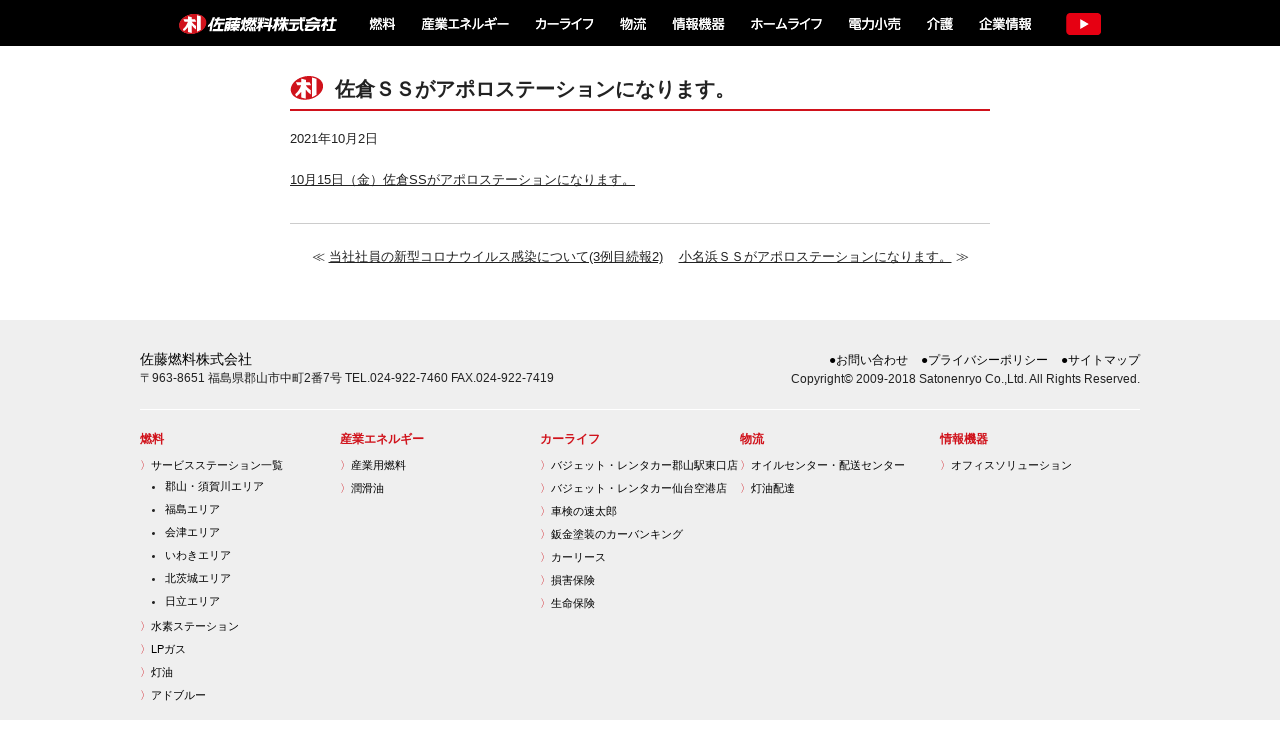

--- FILE ---
content_type: text/html; charset=UTF-8
request_url: https://www.satonenryo.com/archives/1064
body_size: 26100
content:
<!DOCTYPE html>
<html lang="ja">
<head>

<!-- Google tag (gtag.js) -->
<script async src="https://www.googletagmanager.com/gtag/js?id=G-TZGX9E93LZ"></script>
<script>
  window.dataLayer = window.dataLayer || [];
  function gtag(){dataLayer.push(arguments);}
  gtag('js', new Date());

  gtag('config', 'G-TZGX9E93LZ');
</script>

<meta charset="UTF-8">
<title>  佐倉ＳＳがアポロステーションになります。 | 佐藤燃料株式会社</title>

<meta name="viewport" content="width=device-width, initial-scale=1.0, user-scalable=yes">

<link rel="preconnect" href="https://fonts.googleapis.com">
<link rel="preconnect" href="https://fonts.gstatic.com" crossorigin>
<link href="https://fonts.googleapis.com/css2?family=Spartan&display=swap" rel="stylesheet">
<link href="https://www.satonenryo.com/wp-content/themes/sato/css/reset.css" rel="stylesheet">
<link href="https://www.satonenryo.com/wp-content/themes/sato/style.css" rel="stylesheet">
<link href="https://www.satonenryo.com/wp-content/themes/sato/css/meanmenu.css" rel="stylesheet">
<link href="https://www.satonenryo.com/wp-content/themes/sato/css/modal-video.min.css" rel="stylesheet">
<link rel="icon" href="https://www.satonenryo.com/wp-content/themes/sato/images/favicon.ico">

<script type="text/javascript">var templatePath = "https://www.satonenryo.com/wp-content/themes/sato";</script>
<meta name='robots' content='max-image-preview:large' />
<link rel='dns-prefetch' href='//netdna.bootstrapcdn.com' />
<link rel='dns-prefetch' href='//s.w.org' />
		<script type="text/javascript">
			window._wpemojiSettings = {"baseUrl":"https:\/\/s.w.org\/images\/core\/emoji\/13.1.0\/72x72\/","ext":".png","svgUrl":"https:\/\/s.w.org\/images\/core\/emoji\/13.1.0\/svg\/","svgExt":".svg","source":{"concatemoji":"https:\/\/www.satonenryo.com\/wp-includes\/js\/wp-emoji-release.min.js?ver=5.8.12"}};
			!function(e,a,t){var n,r,o,i=a.createElement("canvas"),p=i.getContext&&i.getContext("2d");function s(e,t){var a=String.fromCharCode;p.clearRect(0,0,i.width,i.height),p.fillText(a.apply(this,e),0,0);e=i.toDataURL();return p.clearRect(0,0,i.width,i.height),p.fillText(a.apply(this,t),0,0),e===i.toDataURL()}function c(e){var t=a.createElement("script");t.src=e,t.defer=t.type="text/javascript",a.getElementsByTagName("head")[0].appendChild(t)}for(o=Array("flag","emoji"),t.supports={everything:!0,everythingExceptFlag:!0},r=0;r<o.length;r++)t.supports[o[r]]=function(e){if(!p||!p.fillText)return!1;switch(p.textBaseline="top",p.font="600 32px Arial",e){case"flag":return s([127987,65039,8205,9895,65039],[127987,65039,8203,9895,65039])?!1:!s([55356,56826,55356,56819],[55356,56826,8203,55356,56819])&&!s([55356,57332,56128,56423,56128,56418,56128,56421,56128,56430,56128,56423,56128,56447],[55356,57332,8203,56128,56423,8203,56128,56418,8203,56128,56421,8203,56128,56430,8203,56128,56423,8203,56128,56447]);case"emoji":return!s([10084,65039,8205,55357,56613],[10084,65039,8203,55357,56613])}return!1}(o[r]),t.supports.everything=t.supports.everything&&t.supports[o[r]],"flag"!==o[r]&&(t.supports.everythingExceptFlag=t.supports.everythingExceptFlag&&t.supports[o[r]]);t.supports.everythingExceptFlag=t.supports.everythingExceptFlag&&!t.supports.flag,t.DOMReady=!1,t.readyCallback=function(){t.DOMReady=!0},t.supports.everything||(n=function(){t.readyCallback()},a.addEventListener?(a.addEventListener("DOMContentLoaded",n,!1),e.addEventListener("load",n,!1)):(e.attachEvent("onload",n),a.attachEvent("onreadystatechange",function(){"complete"===a.readyState&&t.readyCallback()})),(n=t.source||{}).concatemoji?c(n.concatemoji):n.wpemoji&&n.twemoji&&(c(n.twemoji),c(n.wpemoji)))}(window,document,window._wpemojiSettings);
		</script>
		<style type="text/css">
img.wp-smiley,
img.emoji {
	display: inline !important;
	border: none !important;
	box-shadow: none !important;
	height: 1em !important;
	width: 1em !important;
	margin: 0 .07em !important;
	vertical-align: -0.1em !important;
	background: none !important;
	padding: 0 !important;
}
</style>
	<link rel='stylesheet' id='wp-block-library-css'  href='https://www.satonenryo.com/wp-includes/css/dist/block-library/style.min.css?ver=5.8.12' type='text/css' media='all' />
<link rel='stylesheet' id='contact-form-7-css'  href='https://www.satonenryo.com/wp-content/plugins/contact-form-7/includes/css/styles.css?ver=5.5.6' type='text/css' media='all' />
<link rel='stylesheet' id='font-awesome-css'  href='//netdna.bootstrapcdn.com/font-awesome/4.1.0/css/font-awesome.css' type='text/css' media='screen' />
<script type='text/javascript' src='https://www.satonenryo.com/wp-includes/js/jquery/jquery.min.js?ver=3.6.0' id='jquery-core-js'></script>
<script type='text/javascript' src='https://www.satonenryo.com/wp-includes/js/jquery/jquery-migrate.min.js?ver=3.3.2' id='jquery-migrate-js'></script>
<script type='text/javascript' src='https://www.satonenryo.com/wp-content/themes/sato/js/jquery.bxSlider.min.js?ver=5.8.12' id='bxSlider-js'></script>
<script type='text/javascript' src='https://www.satonenryo.com/wp-content/themes/sato/js/jquery.meanmenu.js?ver=5.8.12' id='meanmenu-js'></script>
<script type='text/javascript' src='https://www.satonenryo.com/wp-content/themes/sato/js/modernizr.custom.js?ver=5.8.12' id='modernizr.custom-js'></script>
<script type='text/javascript' src='https://www.satonenryo.com/wp-content/themes/sato/js/jquery-modal-video.js?ver=5.8.12' id='modal-video-js'></script>
<script type='text/javascript' src='https://www.satonenryo.com/wp-content/themes/sato/js/jquery.rwdImageMaps.js?ver=5.8.12' id='rwdImageMaps-js'></script>
<script type='text/javascript' src='https://www.satonenryo.com/wp-content/themes/sato/js/jquery.hoverIntent.minified.js?ver=5.8.12' id='jquery.hoverIntent.minified-js'></script>
<script type='text/javascript' src='https://www.satonenryo.com/wp-content/themes/sato/js/hoverintent.js?ver=5.8.12' id='hoverintent-js'></script>
<script type='text/javascript' src='https://www.satonenryo.com/wp-content/themes/sato/js/jquery.easing.1.3.js?ver=5.8.12' id='jquery.easing-js'></script>
<script type='text/javascript' src='https://www.satonenryo.com/wp-content/themes/sato/js/smoothscroll.min.js?ver=5.8.12' id='smoothscroll.min-js'></script>
<script type='text/javascript' src='https://www.satonenryo.com/wp-content/themes/sato/js/tcommon.js?ver=5.8.12' id='tcommon-js'></script>
<link rel="https://api.w.org/" href="https://www.satonenryo.com/wp-json/" /><link rel="alternate" type="application/json" href="https://www.satonenryo.com/wp-json/wp/v2/posts/1064" /><link rel="canonical" href="https://www.satonenryo.com/archives/1064" />
<link rel='shortlink' href='https://www.satonenryo.com/?p=1064' />
<link rel="alternate" type="application/json+oembed" href="https://www.satonenryo.com/wp-json/oembed/1.0/embed?url=https%3A%2F%2Fwww.satonenryo.com%2Farchives%2F1064" />
<link rel="alternate" type="text/xml+oembed" href="https://www.satonenryo.com/wp-json/oembed/1.0/embed?url=https%3A%2F%2Fwww.satonenryo.com%2Farchives%2F1064&#038;format=xml" />

<style>
.scroll-back-to-top-wrapper {
    position: fixed;
	opacity: 0;
	visibility: hidden;
	overflow: hidden;
	text-align: center;
	z-index: 99999999;
    background-color: #d0121b;
	color: #eeeeee;
	width: 50px;
	height: 48px;
	line-height: 48px;
	right: 30px;
	bottom: 30px;
	padding-top: 2px;
	border-top-left-radius: 10px;
	border-top-right-radius: 10px;
	border-bottom-right-radius: 10px;
	border-bottom-left-radius: 10px;
	-webkit-transition: all 0.5s ease-in-out;
	-moz-transition: all 0.5s ease-in-out;
	-ms-transition: all 0.5s ease-in-out;
	-o-transition: all 0.5s ease-in-out;
	transition: all 0.5s ease-in-out;
}
.scroll-back-to-top-wrapper:hover {
	background-color: #d0121b;
  color: #eeeeee;
}
.scroll-back-to-top-wrapper.show {
    visibility:visible;
    cursor:pointer;
	opacity: 1.0;
}
.scroll-back-to-top-wrapper i.fa {
	line-height: inherit;
}
.scroll-back-to-top-wrapper .fa-lg {
	vertical-align: 0;
}
</style>
<!--[if lt IE 9]>
	<script src="https://www.satonenryo.com/wp-content/themes/sato/js/html5shiv.js"></script>
	<script src="https://www.satonenryo.com/wp-content/themes/sato/js/css3-mediaqueries.js"></script>
	<script src="https://www.satonenryo.com/wp-content/themes/sato/js/respond.min.js"></script>
<![endif]-->

</head>

<body>

<div id="header_wrap">
	<header class="cf">
		<nav>
			<ul id="menu">
				<li><a class="home" href="https://www.satonenryo.com/">佐藤燃料株式会社</a></li>
				<li><a class="fuel">燃料</a>
					<div class="sub">
					<ul class="child">
						<li><a href="https://www.satonenryo.com/service-station/">〉サービスステーション</a></li>
						<li><a href="https://www.satonenryo.com/hydroge/">〉水素ステーション</a></li>
						<li><a href="https://www.satonenryo.com/gas/">〉LPガス</a></li>
						<li><a href="https://www.satonenryo.com/kerosene/">〉灯油</a></li>
						<!--<li><a href="https://www.satonenryo.com/gtlfuel/">〉GTL燃料</a></li>-->
						<li><a href="https://www.satonenryo.com/adblue/">〉アドブルー</a></li>
					</ul>
					</div>
				</li>
				<li><a class="energy">産業エネルギー</a>
					<div class="sub">
					<ul class="child">
						<li><a href="https://www.satonenryo.com/energy/">〉産業用燃料</a></li>
						<li><a href="https://www.satonenryo.com/lubricants/">〉潤滑油</a></li>
					</ul>
					</div>
				</li>
				<li><a class="carlife">カーライフ</a>
					<div class="sub">
					<ul class="child">
						<li><a href="https://www.budgetrentacar.co.jp/shop/0850/" target="_blank">〉バジェット・レンタカー郡山駅東口店</a></li>
						<li><a href="https://www.budgetrentacar.co.jp/shop/0125/" target="_blank">〉バジェット・レンタカー仙台空港店</a></li>
						<li><a href="https://www.hayataro.com/shop/list/detail?id=356" target="_blank">〉車検の速太郎</a></li>
						<li><a href="https://www.satonenryo.com/car-banking/">〉カーバンキング</a></li>
						<li><a href="https://www.satonenryo.com/car-lease/">〉カーリース</a></li>
						<li><a href="https://www.satonenryo.com/car-insurance/">〉損害保険</a></li>
						<li><a href="https://www.satonenryo.com/life-insurance/">〉生命保険</a></li>
					</ul>
					</div>
				</li>
				<li><a class="logistics">物流</a>
					<div class="sub">
					<ul class="child">
						<li><a href="https://www.satonenryo.com/center/">〉オイルセンター・配送センター</a></li>
						<li><a href="https://www.satonenryo.com/kerosene/">〉灯油配達</a></li>
					</ul>
					</div>
				</li>
				<li><a class="info-device" href="https://www.satonenryo.com/info-device/">情報機器</a></li>
				<li><a class="home-life" href="https://www.satonenryo.com/home-life/" target="_blank">ホームライフ</a>
					<div class="sub">
					<ul class="child">
						<li><a href="https://www.satonenryo.com/home-life/" target="_blank">〉おそうじ本舗</a></li>
					</ul>
					</div>
				</li>
				
				<li><a class="electricity">電力小売</a>
					<div class="sub">
					<ul class="child">
						<li><a href="https://www.satonenryo.com/electricity/">〉idemitsuでんき</a></li>
						<li><a href="https://www.satonenryo.com/sukagawagas/">〉ボーキのでんき</a></li>
						<li><a href="https://www.satonenryo.com/furusato/">〉福島ふるさと電力</a></li>
					</ul>
					</div>
				</li>
				<li><a class="care">介護</a>
					<div class="sub">
					<ul class="child">
						<li><a href="http://www.silvertop.org/office/koriyama/" target="_blank">〉シルバーとっぷ</a></li>
					</ul>
					</div>
				</li>
				<li><a class="company">企業情報</a>
					<div class="sub sub_c">
					<ul class="child">
						<li><a href="https://www.satonenryo.com/company/">〉事業案内</a></li>
						<li><a href="https://www.satonenryo.com/message/">〉ごあいさつ</a></li>
						<li><a href="https://www.satonenryo.com/profile/">〉会社概要</a></li>
						<li><a href="https://www.satonenryo.com/profile/#tvcmlist">〉TVCM</a></li>
						<li><a href="https://www.satonenryo.com/history/">〉沿革</a></li>
						<li><a href="https://www.satonenryo.com/environmental/">〉環境方針</a></li>
						<li><a href="https://www.satonenryo.com/network/">〉事業所一覧</a></li>
						<li><a href="https://www.satonenryo.com/products/">〉取扱い商品一覧</a></li>
						<li><a href="https://www.satonenryo.com/maker/">〉主要取扱メーカー</a></li>
						<!--<li><a href="https://www.satonenryo.com/pumph/">〉会社案内パンフレット</a></li>-->
					</ul>
					</div>
				</li>
				<li><a class="tvcm" id="m-tvcm" data-video-id="J0BjP5GiFXU" href="#">TV CM</a></li>
			</ul>
		</nav>
	</header>
</div><!-- /header_wrap -->

<div id="mobile_header" class="cf">
	<h1><a href="https://www.satonenryo.com/">佐藤燃料株式会社</a></h1>
	<div class="tvcm"><a id="m-tvcm-sp" data-video-id="J0BjP5GiFXU" href="#">TVCM</a></div>
</div><!-- /mobile_header -->
<div class="mobile_navi">
	<nav class="meanmenu">
		<ul>
			<li><a href="https://www.satonenryo.com/">トップページ</a></li>
			<li><a href="https://www.satonenryo.com/service-station/">燃料</a>
				<ul>
					<li><a href="https://www.satonenryo.com/service-station/">〉サービスステーション</a></li>
					<li><a href="https://www.satonenryo.com/hydroge/">〉水素ステーション</a></li>
					<li><a href="https://www.satonenryo.com/gas/">〉LPガス</a></li>
					<li><a href="https://www.satonenryo.com/kerosene/">〉灯油</a></li>
					<!--<li><a href="https://www.satonenryo.com/gtlfuel/">〉GTL燃料</a></li>-->
					<li><a href="https://www.satonenryo.com/adblue/">〉アドブルー</a></li>
				</ul>
			</li>
			<li><a href="https://www.satonenryo.com/energy/">産業エネルギー</a>
				<ul>
					<li><a href="https://www.satonenryo.com/energy/">〉産業用燃料</a></li>
					<li><a href="https://www.satonenryo.com/lubricants/">〉潤滑油</a></li>
				</ul>
			</li>
			<li><a href="https://www.satonenryo.com/car-banking/">カーライフ</a>
				<ul>
					<li><a href="https://www.budgetrentacar.co.jp/shop/0850/" target="_blank">〉バジェット・レンタカー郡山駅東口店</a></li>
					<li><a href="https://www.budgetrentacar.co.jp/shop/0125/" target="_blank">〉バジェット・レンタカー仙台空港店</a></li>
					<li><a href="https://www.hayataro.com/shop/list/detail?id=356" target="_blank">〉車検の速太郎</a></li>
					<li><a href="https://www.satonenryo.com/car-banking/">〉カーバンキング</a></li>
					<li><a href="https://www.satonenryo.com/car-lease/">〉カーリース</a></li>
					<li><a href="https://www.satonenryo.com/car-insurance/">〉損害保険</a></li>
					<li><a href="https://www.satonenryo.com/life-insurance/">〉生命保険</a></li>
				</ul>
			</li>
			<li><a href="https://www.satonenryo.com/center/">物流</a>
				<ul>
					<li><a href="https://www.satonenryo.com/center/">〉オイルセンター・配送センター</a></li>
					<li><a href="https://www.satonenryo.com/kerosene/">〉灯油配達</a></li>
				</ul>
			</li>
			<li><a href="https://www.satonenryo.com/info-device/">情報機器</a></li>
			<li><a href="https://www.satonenryo.com/home-life/" target="_blank">ホームライフ</a>
				<ul>
					<li><a href="https://www.satonenryo.com/home-life/" target="_blank">〉おそうじ本舗</a></li>
				</ul>
			</li>
			<li><a href="https://www.satonenryo.com/electricity/">電力小売</a>
				<ul>
					<li><a href="https://www.satonenryo.com/electricity/">〉idemitsuでんき</a></li>
					<li><a href="https://www.satonenryo.com/sukagawagas/">〉ボーキのでんき</a></li>
					<li><a href="https://www.satonenryo.com/furusato/">〉福島ふるさと電力</a></li>
				</ul>
			</li>
			<li><a href="#">介護</a>
				<ul>
					<li><a href="http://www.silvertop.org/office/koriyama/" target="_blank">〉シルバーとっぷ</a></li>
				</ul>
			</li>
			<li><a href="https://www.satonenryo.com/company/">企業情報</a>
				<ul>
					<li><a href="https://www.satonenryo.com/company/">〉事業案内</a></li>
					<li><a href="https://www.satonenryo.com/message/">〉ごあいさつ</a></li>
					<li><a href="https://www.satonenryo.com/profile/">〉会社概要</a></li>
					<li><a href="https://www.satonenryo.com/profile/#tvcmlist">〉TVCM</a></li>
					<li><a href="https://www.satonenryo.com/history/">〉沿革</a></li>
					<li><a href="https://www.satonenryo.com/environmental/">〉環境方針</a></li>
					<li><a href="https://www.satonenryo.com/network/">〉事業所一覧</a></li>
					<li><a href="https://www.satonenryo.com/products/">〉取扱い商品一覧</a></li>
					<li><a href="https://www.satonenryo.com/maker/">〉主要取扱メーカー</a></li>
					<!--<li><a href="https://www.satonenryo.com/pumph/">〉会社案内パンフレット</a></li>-->
				</ul>
			</li>
			<li><a href="https://job.mynavi.jp/26/pc/search/corp74630/outline.html">採用情報</a>
				<ul>
					<li><a href="https://job.mynavi.jp/26/pc/search/corp74630/outline.html" target="_blank">〉マイナビ</a></li>
					<!--<li><a href="https://www.satonenryo.com/wp-content/themes/sato/images/recruit-2018.pdf" target="_blank">〉パンフレット</a></li>-->
				</ul>
			</li>
			<li><a href="https://www.satonenryo.com/privacy-policy/">プライバシーポリシー</a></li>
			<li><a href="https://www.satonenryo.com/sitemap/">サイトマップ</a></li>
		</ul>
	</nav>
</div><!-- /mobile_navi -->

<div id="wrap" class="cf">
	<div class="entry">


<div class="content_other cf">

	<h3 class="other_h3">佐倉ＳＳがアポロステーションになります。</h3>

	<p align="right">2021年10月2日</p>
	<p><a href="https://www.satonenryo.com/wp-content/uploads/2021/10/6aba22e5390e72551fb66757ad5af8bd.pdf">10月15日（金）佐倉SSがアポロステーションになります。</a></p>


	<div class="paging">
				≪ <a href="https://www.satonenryo.com/archives/1039" rel="prev">当社社員の新型コロナウイルス感染について(3例目続報2)</a>&nbsp;&nbsp;&nbsp;
						<a href="https://www.satonenryo.com/archives/1078" rel="next">小名浜ＳＳがアポロステーションになります。</a> ≫			</div>

</div>

	</div><!-- /entry -->
</div><!-- /wrap -->

<div id="wrap_footer">
	<footer class="cf">
		<div class="footer_l cf">
			<h1><a href="https://www.satonenryo.com/">佐藤燃料株式会社</a></h1>
			<div class="address">〒963-8651 福島県郡山市中町2番7号 TEL.024-922-7460 FAX.024-922-7419</div>
		</div><!-- /footer_l -->
		<div class="footer_r">
			<div class="navi"><a href="https://www.satonenryo.com/contact/">●お問い合わせ</a>　<a href="https://www.satonenryo.com/privacy-policy/">●プライバシーポリシー</a>　<a href="https://www.satonenryo.com/sitemap/">●サイトマップ</a></div>
			<div class="copy">Copyright&copy; 2009-2018 Satonenryo Co.,Ltd. All Rights Reserved.</div>
		</div><!-- /footer_r -->
	</footer>
	<div class="footer_sitemap">
		<div class="box">
			<h3>燃料</h3>
			<ul>
				<li><a href="https://www.satonenryo.com/service-station"><span>〉</span>サービスステーション一覧</a>
					<ul>
						<li><a href="https://www.satonenryo.com/service-station/#koriyama">郡山・須賀川エリア</a></li>
						<li><a href="https://www.satonenryo.com/service-station/#fukushima">福島エリア</a></li>
						<li><a href="https://www.satonenryo.com/service-station/#aizu">会津エリア</a></li>
						<li><a href="https://www.satonenryo.com/service-station/#iwaki">いわきエリア</a></li>
						<li><a href="https://www.satonenryo.com/service-station/#kitaibaragi">北茨城エリア</a></li>
						<li><a href="https://www.satonenryo.com/service-station/#hitachi">日立エリア</a></li>
					</ul></li>
				<li><a href="https://www.satonenryo.com/hydroge/"><span>〉</span>水素ステーション</a></li>
				<li><a href="https://www.satonenryo.com/gas/"><span>〉</span>LPガス</a></li>
				<li><a href="https://www.satonenryo.com/kerosene/"><span>〉</span>灯油</a></li>
				<!--<li><a href="https://www.satonenryo.com/gtlfuel/"><span>〉</span>GTL燃料</a></li>-->
				<li><a href="https://www.satonenryo.com/adblue/"><span>〉</span>アドブルー</a></li>
			</ul>
		</div>
		<div class="box">
			<h3>産業エネルギー</h3>
			<ul>
				<li><a href="https://www.satonenryo.com/energy/"><span>〉</span>産業用燃料</a></li>
				<li><a href="https://www.satonenryo.com/lubricants/"><span>〉</span>潤滑油</a></li>
			</ul>
		</div>
		<div class="box">
			<h3>カーライフ</h3>
			<ul>
				<li><a href="https://www.budgetrentacar.co.jp/shop/0850/" target="_blank"><span>〉</span>バジェット・レンタカー郡山駅東口店</a></li>
				<li><a href="https://www.budgetrentacar.co.jp/shop/0125/" target="_blank"><span>〉</span>バジェット・レンタカー仙台空港店</a></li>
				<li><a href="https://www.hayataro.com/shop/list/detail?id=356" target="_blank"><span>〉</span>車検の速太郎</a></li>
				<li><a href="https://www.satonenryo.com/car-banking/"><span>〉</span>鈑金塗装のカーバンキング</a></li>
				<li><a href="https://www.satonenryo.com/car-lease/"><span>〉</span>カーリース</a></li>
				<li><a href="https://www.satonenryo.com/car-insurance/"><span>〉</span>損害保険</a></li>
				<li><a href="https://www.satonenryo.com/life-insurance/"><span>〉</span>生命保険</a></li>
			</ul>
		</div>
		<div class="box">
			<h3>物流</h3>
			<ul>
				<li><a href="https://www.satonenryo.com/center/"><span>〉</span>オイルセンター・配送センター</a></li>
				<li><a href="https://www.satonenryo.com/kerosene/"><span>〉</span>灯油配達</a></li>
			</ul>
		</div>
		<div class="box">
			<h3>情報機器</h3>
			<ul>
				<li><a href="https://www.satonenryo.com/info-device/"><span>〉</span>オフィスソリューション</a></li>
			</ul>
		</div>

		<div class="cf"></div>

		<div class="box">
			<h3>ホームライフ</h3>
			<ul>
				<li><a href="https://www.satonenryo.com/home-life/" target="_blank"><span>〉</span>おそうじ本舗</a></li>
			</ul>
		</div>
		<div class="box">
			<h3>電力小売</h3>
			<ul>
				<li><a href="https://www.satonenryo.com/electricity/"><span>〉</span>idemitsuでんき</a></li>
				<li><a href="https://www.satonenryo.com/sukagawagas/"><span>〉</span>ボーキのでんき powerd by 須賀川ガス</a></li>
				<li><a href="https://www.satonenryo.com/furusato/"><span>〉</span>福島ふるさと電力</a></li>
			</ul>
		</div>
		<div class="box">
			<h3>介護</h3>
			<ul>
				<li><a href="http://www.silvertop.org/office/koriyama/" target="_blank"><span>〉</span>シルバーとっぷ</a></li>
			</ul>
		</div>
		<div class="box">
			<h3>企業情報</h3>
			<ul>
				<li><a href="https://www.satonenryo.com/company/"><span>〉</span>事業案内</a></li>
				<li><a href="https://www.satonenryo.com/message/"><span>〉</span>ごあいさつ</a></li>
				<li><a href="https://www.satonenryo.com/profile/"><span>〉</span>会社概要</a></li>
				<li><a href="https://www.satonenryo.com/profile/#tvcmlist"><span>〉</span>TVCM</a></li>
				<li><a href="https://www.satonenryo.com/history/"><span>〉</span>沿革</a></li>
				<li><a href="https://www.satonenryo.com/environmental/"><span>〉</span>環境方針</a></li>
				<li><a href="https://www.satonenryo.com/network/"><span>〉</span>事業所一覧</a></li>
				<li><a href="https://www.satonenryo.com/products/"><span>〉</span>取扱い商品一覧</a></li>
				<li><a href="https://www.satonenryo.com/maker/"><span>〉</span>主要取扱メーカー</a></li>
				<!--<li><a href="https://www.satonenryo.com/pumph/"><span>〉</span>会社案内パンフレット</a></li>-->
			</ul>
		</div>
		<div class="box">
			<h3>採用情報</h3>
			<ul>
				<li><a href="https://job.mynavi.jp/26/pc/search/corp74630/outline.html" target="_blank"><span>〉</span>マイナビ</a></li>
<!--
				<li><a href="https://www.satonenryo.com/wp-content/themes/sato/images/recruit-2018.pdf" target="_blank"><span>〉</span>パンフレット</a></li>
-->
			</ul>
			<h3>CM動画</h3>
			<ul>
				<li><a class="tvcm" id="m-tvcm-f" data-video-id="J0BjP5GiFXU" href="#"><span>〉</span>ボーキ佐藤グループテレビCM</a></li>
			</ul>
		</div>
		
		<div class="cf"></div>
	</div>
</div><!-- wrap_footer -->

<div class="scroll-back-to-top-wrapper">
	<span class="scroll-back-to-top-inner">
					<i class="fa fa-2x fa-chevron-circle-up"></i>
			</span>
</div><script type='text/javascript' src='https://www.satonenryo.com/wp-includes/js/dist/vendor/regenerator-runtime.min.js?ver=0.13.7' id='regenerator-runtime-js'></script>
<script type='text/javascript' src='https://www.satonenryo.com/wp-includes/js/dist/vendor/wp-polyfill.min.js?ver=3.15.0' id='wp-polyfill-js'></script>
<script type='text/javascript' id='contact-form-7-js-extra'>
/* <![CDATA[ */
var wpcf7 = {"api":{"root":"https:\/\/www.satonenryo.com\/wp-json\/","namespace":"contact-form-7\/v1"}};
/* ]]> */
</script>
<script type='text/javascript' src='https://www.satonenryo.com/wp-content/plugins/contact-form-7/includes/js/index.js?ver=5.5.6' id='contact-form-7-js'></script>
<script type='text/javascript' id='scroll-back-to-top-js-extra'>
/* <![CDATA[ */
var scrollBackToTop = {"scrollDuration":"500","fadeDuration":"0.5"};
/* ]]> */
</script>
<script type='text/javascript' src='https://www.satonenryo.com/wp-content/plugins/scroll-back-to-top/assets/js/scroll-back-to-top.js' id='scroll-back-to-top-js'></script>
<script type='text/javascript' src='https://www.satonenryo.com/wp-includes/js/wp-embed.min.js?ver=5.8.12' id='wp-embed-js'></script>
</body>
</html>


--- FILE ---
content_type: text/javascript
request_url: https://www.satonenryo.com/wp-content/themes/sato/js/tcommon.js?ver=5.8.12
body_size: 3574
content:
/* iPad時のViewport変更 */
//if(navigator.userAgent.match(/iPad/i)) {
if (jQuery(window).innerWidth() >= 481 && jQuery(window).innerWidth() <= 961) {
	viewport = document.querySelector("meta[name=viewport]");
	viewport.setAttribute('content', 'width=980');
}

/* モバイルナビゲーションのトグル */
jQuery(document).ready(function() {
	jQuery('.meanmenu').meanmenu({
		meanScreenWidth : "768"
	});
});

/* Slider */
/* Home */
/*
if (jQuery(window).innerWidth() <= 767) {
} else {
	jQuery(document).ready(function(){
		jQuery('.bx_home').bxSlider({
			auto: true,
			mode: 'fade',
			speed: 3000,
	  		pager: false,
	  		//captions: true,
			controls: false
		});
	});
}
*/

/* バナー */
if (jQuery(window).innerWidth() <= 767) {
	jQuery(document).ready(function(){
		jQuery('.bx_bn').bxSlider({
			auto: true,
			mode: 'horizontal',
			speed: 3000,
			displaySlideQty: 1,
			moveSlideQty: 1,
			pager: false,
			//captions: true,
			nextSelector: '#bn-slider-next',
			prevSelector: '#bn-slider-prev',
			//nextText: '<img src="images/sp/sp_slider_r.png" height="40px" />',
			//prevText: '<img src="images/sp/sp_slider_l.png" height="40px" />'
			nextText: '<img src="'+templatePath+'/images/slider_r.png">',
			prevText: '<img src="'+templatePath+'/images/slider_l.png">'
		});
	});
} else {
	jQuery(document).ready(function(){
		jQuery('.bx_bn').bxSlider({
			auto: true,
			mode: 'horizontal',
			speed: 3000,
			displaySlideQty: 4,
			moveSlideQty: 1,
			pager: false,
			//captions: true,
			nextSelector: '#bn-slider-next',
			prevSelector: '#bn-slider-prev',
			//nextText: '<img src="images/slider_r.png">',
			//prevText: '<img src="images/slider_l.png">'
			nextText: '<img src="'+templatePath+'/images/slider_r.png">',
			prevText: '<img src="'+templatePath+'/images/slider_l.png">'
		});
	});
}

/* submenu */
/*
jQuery(document).ready(function(){
	jQuery('#menu li').hover(function(){
		jQuery('ul:not(:animated)', this).slideDown('slow');
	}, function(){
		jQuery('ul.child',this).slideUp('slow');
	});
});
*/

/* tvcm */
jQuery(document).ready(function(){
	jQuery('#m-tvcm').modalVideo();
	jQuery('#m-tvcm-f').modalVideo();
	jQuery('#m-tvcm-s').modalVideo();
	jQuery('#m-tvcm-sp').modalVideo();
});

/* スムーズスクロール */
    window.addEventListener('DOMContentLoaded', () => {
      const anchorLinks = document.querySelectorAll('a[href^="#"]')
      const anchorLinksArr = Array.prototype.slice.call(anchorLinks);
      const header = document.querySelector('#header_wrap');

      anchorLinksArr.forEach(link => {
        link.addEventListener('click', e => {
          e.preventDefault();
          const targetId = link.hash;
          const targetElement = document.querySelector(targetId);
          const targetOffsetTop = window.pageYOffset + targetElement.getBoundingClientRect().top;
          const headerHeight = header.offsetHeight;
          const totalScrollAmount = targetOffsetTop - headerHeight;
          window.scrollTo({
            top: totalScrollAmount,
            behavior: "smooth"
          });
        });
      });
    });


/* 注文フォーム入力キーボード制御 */
jQuery(document).ready(function(){
jQuery('.your-kana').on('click', function () {
  jQuery(this).attr("inputmode", "katakana");
});
});

jQuery(document).ready(function(){
jQuery('.your-tel').on('click', function () {
  jQuery(this).attr("inputmode", "tel");
});
});

jQuery(document).ready(function(){
jQuery('.your-email').on('click', function () {
  jQuery(this).attr("inputmode", "email");
});
});


/* end js */
